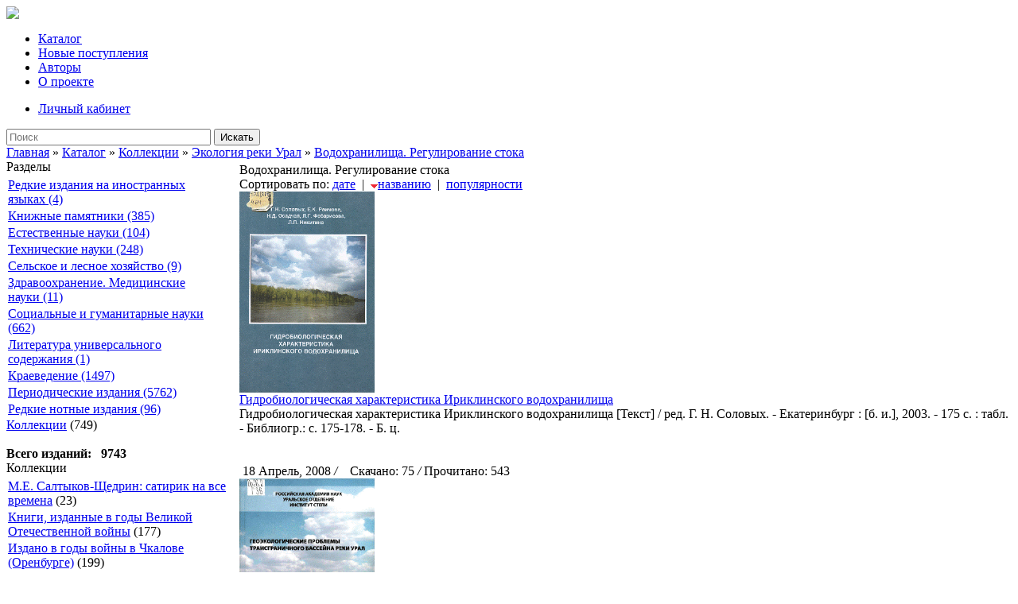

--- FILE ---
content_type: text/html; charset=windows-1251
request_url: https://elibrary.orenlib.ru/index.php?dn=down&to=cat&id=13&knsort=1&direct=0
body_size: 6485
content:
<!DOCTYPE html PUBLIC "-//W3C//DTD XHTML 1.0 Transitional//EN" "http://www.w3.org/TR/xhtml1/DTD/xhtml1-transitional.dtd">
<html xmlns="http://www.w3.org/1999/xhtml">
<head>
  <meta http-equiv="content-type" content="text/html; charset=windows-1251" />
  <meta name="viewport" content="width=1240"/>
  <meta http-equiv="expires" content="0" />
  <meta name="resource-type" content="document" />
  <meta name="distribution" content="global" />
  <meta name="generator" content="CMS Danneo 0.5.4" />
  <meta name="author" content="Оренбургская областная библиотека им. Н.К.Крупской. Электронная библиотека" />
  <meta name="copyright" content="Copyright (c) Оренбургская областная библиотека им. Н.К.Крупской. Электронная библиотека" />
  <meta name="keywords" content="Ключевые слова, слово, слово, слово" />
  <meta name="description" content="Описание сайта" />
  <meta name="robots" content="index, follow" />
  <meta name="revisit-after" content="3 days" />
  <meta name="allow-search" content="yes" />
  <title>Водохранилища. Регулирование стока - Каталог - Оренбургская областная библиотека им. Н.К.Крупской. Электронная библиотека</title>
  <script type="text/javascript" src="https://elibrary.orenlib.ru/javascript/jquery.js"></script>
   
  <script type="text/javascript" src="https://elibrary.orenlib.ru/javascript/jquery.tooltip.js"></script>
  <script type="text/javascript" src="https://elibrary.orenlib.ru/temp/Soft/javascript/menu.js"></script>
  <link rel="stylesheet" href="https://elibrary.orenlib.ru/temp/Soft/css/screen.css" type="text/css" />
  <link rel="stylesheet" href="https://elibrary.orenlib.ru/temp/Soft/css/menu.css" type="text/css" />
  
  
  
  <link rel="stylesheet" href="https://elibrary.orenlib.ru/temp/Soft/css/font.css" type="text/css" />
  <script src="https://elibrary.orenlib.ru/javascript/owl/jquery-3.5.1.js"></script>
  <script src="https://elibrary.orenlib.ru/javascript/ajax/jquery.cookie.js"></script>
  <script src="https://elibrary.orenlib.ru/javascript/owl/owl.carousel.min.js"></script>
  <link rel="stylesheet" href="https://elibrary.orenlib.ru/javascript/owl/owl.carousel.min.css">

  <!--[if IE 6]>
  <link rel="stylesheet" rel="stylesheet" href="https://elibrary.orenlib.ru/temp/Soft/javascript/colorbox/colorbox.ie.css" type="text/css" />
  <![endif]-->
  <link rel="stylesheet" href="https://elibrary.orenlib.ru/temp/Soft/css/coda-slider.css" type="text/css" />
  <link rel="alternate" type="application/rss+xml" title="Оренбургская областная библиотека им. Н.К.Крупской. Электронная библиотека" href="https://elibrary.orenlib.ru/rss.php?dn=news" />
  <link rel="icon" href="https://elibrary.orenlib.ru/favicon.ico" type="image/x-icon" />
  <link rel="shortcut icon" href="https://elibrary.orenlib.ru/favicon.ico" type="image/x-icon" /> 
  <script type="text/javascript">
  <!--//--><![CDATA[//><!--
  $(document).ready(function() {
    $.url = 'https://elibrary.orenlib.ru';
  });
  //--><!]]>
  </script>


<script async src="https://culturaltracking.ru/static/js/spxl.js?pixelId=14443" data-pixel-id="14443"></script>
<script>
/* Article FructCode.com */
$( document ).ready(function() {
    $("#btn").click(
		function(){
			sendAjaxForm('result_form', 'ajax_form', '/mod/down/action_ajax_form.php');
			return false; 
		}
	);
});


function sendAjaxForm(result_form, ajax_form, url) {
    $.ajax({
        url:     url, //url страницы (action_ajax_form.php)
        type:     "POST", //метод отправки
        dataType: "html", //формат данных
        data: $("#"+ajax_form).serialize(),  // Сеарилизуем объект
        success: function(response) { //Данные отправлены успешно
        	result = $.parseJSON(response);
        	$('#result_form').html('<div id="result_form"><div class="btn"  class="i-angle-down mar10-b"><a href="index.php?dn=down&amp;to=bookmarks">Добавлено в подборку</a></div></div>');
    	},
    	error: function(response) { // Данные не отправлены
            $('#result_form').html('Ошибка. Данные не отправлены.');
    	}
 	});
}
function sendAjaxFormSave(result_form_save, ajax_form_save, url,nomer) {
    $.ajax({
        url:     url, //url страницы (action_ajax_form_save.php)
        type:     "POST", //метод отправки
        dataType: "html", //формат данных
        data: $("#"+ajax_form_save+nomer).serialize(),  // Сеарилизуем объект
        success: function(response) { //Данные отправлены успешно
        	result = $.parseJSON(response);
        	$('#result_form_save_'+nomer).html('Сохранено');
    	},
    	error: function(response) { // Данные не отправлены
            $('#result_form_save_'+nomer).html('Ошибка. Данные не отправлены.');
    	}
 	});
}
</script>

</head>
<body>
<!-- Rating@Mail.ru counter -->
<script type="text/javascript">
var _tmr = window._tmr || (window._tmr = []);
_tmr.push({id: "1378201", type: "pageView", start: (new Date()).getTime()});
(function (d, w, id) {
  if (d.getElementById(id)) return;
  var ts = d.createElement("script"); ts.type = "text/javascript"; ts.async = true; ts.id = id;
  ts.src = (d.location.protocol == "https:" ? "https:" : "http:") + "//top-fwz1.mail.ru/js/code.js";
  var f = function () {var s = d.getElementsByTagName("script")[0]; s.parentNode.insertBefore(ts, s);};
  if (w.opera == "[object Opera]") { d.addEventListener("DOMContentLoaded", f, false); } else { f(); }
})(document, window, "topmailru-code");
</script><noscript><div>
<img src="//top-fwz1.mail.ru/counter?id=1378201;js=na" style="border:0;position:absolute;left:-9999px;" alt="" />
</div></noscript>
<!-- //Rating@Mail.ru counter -->

<div id="something" class="lockoff"></div>

<div class="core">
<div class="logo">
        <a href="/" title="Электронная библиотека - Оренбургская областная библиотека им. Н.К.Крупской"><strong>
        <img src="/temp/Soft/images/logo.png" >
        </strong>
        </a>
        <span></span>
</div>
<div class="logo__text-wrap">        
<div id="top-menu">
  <div id="w2"  class="w-fix"><ul class="menu"><li><a class="notooltip active" href="/index.php?dn=down" title="Каталог">Каталог</a></li><li><a class="notooltip active" href="/index.php?dn=down&amp;to=newbook" title="Новые поступления">Новые поступления</a><li><a class="notooltip active" href="/index.php?dn=down&amp;re=letter&amp;sym=lat-NUM" title="Авторы">Авторы</a><li><a class="notooltip" href="/index.php?dn=info&amp;pa=about" title="О проекте">О проекте</a></li></ul><div class="menuuser"><ul class="menuvx"><li><span><a href="https://elibrary.orenlib.ru/index.php?dn=user&amp;re=login">Личный кабинет</a></span></li></ul></div></div>
</div>
</div>
</div>
<div id="wrap">
<div  class="s-fix">
<div class="userseach">
<form action="/" method="post">
<div role="search" class="form-search">
<input name="sea" id="search" size="30" type="text" placeholder="Поиск" title="Введите слово для поиска" required="required" class="form-text">
<input name="re" value="search" type="hidden">
<input name="dn" value="down" type="hidden">
<button type="submit" class="subsearch">Искать</button>
</div>
</form>
</div>
<div class="site-title"><a class="notooltip" href="/" title="Главная">Главная</a> &raquo; <a href="https://elibrary.orenlib.ru/index.php?dn=down">Каталог</a> &raquo; <a href="https://elibrary.orenlib.ru/index.php?dn=down&amp;to=cat&amp;id=188" title="Коллекции">Коллекции</a> &raquo; <a href="https://elibrary.orenlib.ru/index.php?dn=down&amp;to=cat&amp;id=1" title="Экология реки Урал">Экология реки Урал</a> &raquo; <a href="https://elibrary.orenlib.ru/index.php?dn=down&amp;to=cat&amp;id=13" title="Водохранилища. Регулирование стока">Водохранилища. Регулирование стока</a></div>
</div>
<table id="table-main" cellspacing="0" cellpadding="0"  class="z-fix">
 <tbody>
  <tr>
   <td id="table-left">
    <div class="left-block">
 <div class="left-block-title">
 Разделы
 </div>
 <div class="left-block-text">
    <table border=0 cellpadding=1 cellspacing=1 width=260px><tr></th><td width="16"></td><td width="16"></td><td width="16"></td><td></td></tr><tr><td colspan="4"><a class="navigation" href=index.php?dn=down&to=cat&id=317 >Редкие издания на иностранных языках (4)</a></td></tr><tr><td colspan="4"><a class="navigation" href=index.php?dn=down&to=cat&id=320 >Книжные памятники (385)</a></td></tr><tr><td colspan="4"><a class="navigation" href=index.php?dn=down&to=cat&id=103 >Естественные науки (104)</a></td></tr><tr><td colspan="4"><a class="navigation" href=index.php?dn=down&to=cat&id=106 >Технические науки (248)</a></td></tr><tr><td colspan="4"><a class="navigation" href=index.php?dn=down&to=cat&id=285 >Сельское и лесное хозяйство (9)</a></td></tr><tr><td colspan="4"><a class="navigation" href=index.php?dn=down&to=cat&id=286 >Здравоохранение. Медицинские науки (11)</a></td></tr><tr><td colspan="4"><a class="navigation" href=index.php?dn=down&to=cat&id=107 >Социальные и гуманитарные науки (662)</a></td></tr><tr><td colspan="4"><a class="navigation" href=index.php?dn=down&to=cat&id=253 >Литература универсального содержания (1)</a></td></tr><tr><td colspan="4"><a class="navigation" href=index.php?dn=down&to=cat&id=123 >Краеведение (1497)</a></td></tr><tr><td colspan="4"><a class="navigation" href=index.php?dn=down&to=cat&id=147 >Периодические издания (5762)</a></td></tr><tr><td colspan="4"><a class="navigation" href=index.php?dn=down&to=cat&id=260 >Редкие нотные издания (96)</a></td></tr></table><a class="navigation" href="index.php?dn=down&to=cat&id=188" >Коллекции</a> (749)<br><br><b>Всего изданий: &nbsp; 9743 </b><br>
 </div>
<div class="clear"></div>
</div>
<div class="clear-line"></div>
<div class="left-block">
 <div class="left-block-title">
 Коллекции
 </div>
 <div class="left-block-text">
    <table border=0 cellpadding=1 cellspacing=1 width=100%><tr></th><td width="16"></td><td width="16"></td><td width="16"></td><td></td></tr><tr><td colspan="4"><a class="navigation" href=index.php?dn=down&to=cat&id=415 >М.Е. Салтыков-Щедрин: сатирик на все времена</a> (23)</td></tr><tr><td colspan="4"><a class="navigation" href=index.php?dn=down&to=cat&id=346 >Книги, изданные в годы Великой Отечественной войны</a> (177)</td></tr><tr><td colspan="4"><a class="navigation" href=index.php?dn=down&to=cat&id=245 >Издано в годы войны в Чкалове (Оренбурге)</a> (199)</td></tr><tr><td colspan="4"><a class="navigation" href=index.php?dn=down&to=cat&id=341 >Китай и его жизнь</a> (14)</td></tr><tr><td colspan="4"><a class="navigation" href=index.php?dn=down&to=cat&id=139 >Издания библиотеки</a> (190)</td></tr><tr><td colspan="4"><a class="navigation" href=index.php?dn=down&to=cat&id=27 >Труды Оренбургской Ученой Архивной Комиссии</a> (35)</td></tr><tr><td colspan="4"><a class="navigation" href=index.php?dn=down&to=cat&id=25 >Адрес-календари и справочные (памятные) книжки Оренбургской губернии</a> (17)</td></tr><tr><td colspan="4"><a class="navigation" href=index.php?dn=down&to=cat&id=26 >Оренбургские епархиальные ведомости</a> (23)</td></tr><tr><td colspan="4"><a class="navigation" href=index.php?dn=down&to=cat&id=61 >Оренбургское казачество</a> (17)</td></tr><tr><td colspan="4"><a class="navigation" href=index.php?dn=down&to=cat&id=1 >Экология реки Урал</a> (51)</td></tr><tr><td colspan="4"><a class="navigation" href=index.php?dn=down&to=cat&id=81 >Раритеты</a> (3)</td></tr></table>
 </div>
<div class="clear"></div>
</div>
<div class="clear-line"></div>
<div class="left-block">
 <div class="left-block-title">
 Быстрый поиск
 </div>
 <div class="left-block-text">
    <a class="navigation" href="https://elibrary.orenlib.ru/index.php?dn=down&re=tags&to=tag&id=28">Книги Памяти Оренбургской области</a><br>
<a class="navigation" href="https://elibrary.orenlib.ru/index.php?dn=down&re=vov">Газеты военных лет 1941 - 1945</a><br>
<a class="navigation" href="https://elibrary.orenlib.ru/index.php?dn=down&re=tags&to=tag&id=20">Труды Оренбургской Ученой Архивной Комиссии</a><br>
<a class="navigation" href="https://elibrary.orenlib.ru/index.php?dn=down&to=cat&id=147">Периодические издания 1925 - 1947 г.</a><br>
<a class="navigation" href="https://elibrary.orenlib.ru/index.php?dn=down&re=tags&to=tag&id=30">Издания библиотеки</a><br>
 </div>
<div class="clear"></div>
</div>
<div class="clear-line"></div>

   </td>
   <td id="table-center">
    <!--{banner}-->
    
    
    
    
    
    
    
    
    
    
<div class="site-title-block">Водохранилища. Регулирование стока</div><div class="cont">
    <div class="conttextcatdesc"></div>
</div>
<table width="100%" class="tables" cellpadding="0" cellspacing="0">
                <tr>
                  <td style="width:100%" class="tabletd vt">
<div class='options_panel'>
        <div class='sort'>Сортировать по:
                                         <a href="https://elibrary.orenlib.ru/index.php?dn=down&amp;to=cat&amp;id=13&amp;knsort=0&amp;direct=1">дате</a>
										 &nbsp;|&nbsp;
									     <span class=current><img  src=up/down/icon/sort_dow.gif><a href="https://elibrary.orenlib.ru/index.php?dn=down&amp;to=cat&amp;id=13&amp;knsort=1&amp;direct=1">названию</a></span>
										 &nbsp;|&nbsp;
                                         <a href="https://elibrary.orenlib.ru/index.php?dn=down&amp;to=cat&amp;id=13&amp;knsort=2&amp;direct=1">популярности</a>												
		</div>
		</div>
<div class="cont">
  <div class="conttext"><div class="thumb imgleft"><a  class="colorbox-image" href="https://elibrary.orenlib.ru/index.php?dn=down&amp;catid=13&amp;to=open&amp;id=417"><img src="https://elibrary.orenlib.ru/up/down/img/ural/solovyh_gidro_b.gif" longdesc="https://elibrary.orenlib.ru/index.php?dn=down&amp;to=open&amp;id=417" width="170px" alt="" /></a></div>
  <div class="conttitlebook">
   <a href="https://elibrary.orenlib.ru/index.php?dn=down&amp;catid=13&amp;to=open&amp;id=417">Гидробиологическая характеристика Ириклинского водохранилища</a>
  </div>
  Гидробиологическая характеристика Ириклинского водохранилища [Текст]  / ред. Г. Н. Соловых. - Екатеринбург : [б. и.], 2003. - 175 с. : табл. - Библиогр.: с. 175-178. - Б. ц.<br/>
  <br><br> 
 
</div>
  <div class="continfo">
  
   <img src="https://elibrary.orenlib.ru/temp/Soft/images/icon-time.gif" alt="" /> 18 Апрель, 2008 <i>/</i>&nbsp; &nbsp; Скачано: 75 <i>/</i> Прочитано: 543
  
  </div>
</div>

                  </td>
                </tr>
                <tr>
                  <td style="width:100%" class="tabletd vt">
<div class="cont">
  <div class="conttext"><div class="thumb imgleft"><a  class="colorbox-image" href="https://elibrary.orenlib.ru/index.php?dn=down&amp;catid=13&amp;to=open&amp;id=49"><img src="https://elibrary.orenlib.ru/up/down/img/ural/chibilev_prob_b.gif" longdesc="https://elibrary.orenlib.ru/index.php?dn=down&amp;to=open&amp;id=49" width="170px" alt="" /></a></div>
  <div class="conttitlebook">
   <a href="https://elibrary.orenlib.ru/index.php?dn=down&amp;catid=13&amp;to=open&amp;id=49">Проблема регулирования стока в бассейне реки Урал </a>
  </div>
  Чибилёв, А. А.  Проблема регулирования стока в бассейне реки Урал /А. А. Чибилев, Д. С. Мелешкин  //Геоэкологические проблемы трансграничного бассейна реки Урал: материалы междунар. науч.- практ. конф. – Оренбург, 2008. – С.115-119 – Библиогр.: с. 119 (3 назв.)
<br>
Ор 26.2  
<br>
Г36
<br>
<br>
Размер файла: 288 Кб<br/>
  <br><br> 
 
</div>
  <div class="continfo">
  
   <img src="https://elibrary.orenlib.ru/temp/Soft/images/icon-time.gif" alt="" /> 18 Апрель, 2008 <i>/</i>&nbsp; &nbsp; Скачано: 103 <i>/</i> Прочитано: 629
  
  </div>
</div>

                  </td>
                </tr>
                <tr>
                  <td style="width:100%" class="tabletd vt">
                  </td>
                </tr>
              </table>
<div id="btn_"><a href="http://faireinfo.ru">faireinfo.ru</a> объявления, реклама</div>
      <style type="text/css">  
      .hidden { visibility: hidden; display: none; }
      </style>
      <script type="text/javascript">                       
       $("#btn_").addClass("hidden");
      </script>    

<div id="cookie-notice" style="display: block;">
        <div class="container">
            <span id="cn-notice-text" >
                На сайте используются файлы «cookies» для улучшения работы и сбора статистических данных. Продолжая работу с сайтом, Вы соглашаетесь <a href="https://orenlib.ru/info/cookie.html" target="_blank">с условиями использования файлов cookie</a>. Файлы cookie можно отключить в настройках Вашего браузера.
            </span>
            <a href="#" id="cn-accept-cookie" class="buisness__btn">Согласен</a>
        </div>
</div>
   
<script type="text/javascript" src="/javascript/ajax/cookie.js"></script>

   </td>
   <td id="table-right">
    
   </td>
  </tr>
 </tbody>
</table>
</div>

<div id="footer">
<div id="bot-menu">
  <div id="w3"><div class="right"></div></div>
</div>
<table id="table-bot" cellspacing="0" cellpadding="0">
 <tr>
  <td class="va al"><div class="logo_img"><img data-lazy="1" alt="" src="up/logo_black.png"></div><div style="padding-top:25px">© 2026 <a href="http://elibrary.orenlib.ru">ООУНБ им. Н.К.Крупской. Электронная библиотека</a></div></td>
  <td class="va al"></td>
  <td class="va ar">
 &nbsp; &nbsp; 
<!-- Rating@Mail.ru logo -->
<a href="https://top.mail.ru/jump?from=1378201">
<img src="//top-fwz1.mail.ru/counter?id=1378201;t=477;l=1" 
style="border:0;" height="31" width="88" alt="Рейтинг@Mail.ru" /></a>
<!-- //Rating@Mail.ru logo -->
<!-- Yandex.Metrika informer -->
<a href="https://metrika.yandex.ru/stat/?id=46107174&amp;from=informer"
target="_blank" rel="nofollow"><img src="https://informer.yandex.ru/informer/46107174/3_1_FFFFFFFF_EFEFEFFF_0_pageviews"
style="width:88px; height:31px; border:0;" alt="Яндекс.Метрика" title="Яндекс.Метрика: данные за сегодня (просмотры, визиты и уникальные посетители)" class="ym-advanced-informer" data-cid="46107174" data-lang="ru" /></a>
<!-- /Yandex.Metrika informer -->

<!-- Yandex.Metrika counter -->
<script type="text/javascript" >
    (function (d, w, c) {
        (w[c] = w[c] || []).push(function() {
            try {
                w.yaCounter46107174 = new Ya.Metrika({
                    id:46107174,
                    clickmap:true,
                    trackLinks:true,
                    accurateTrackBounce:true,
                    webvisor:true
                });
            } catch(e) { }
        });

        var n = d.getElementsByTagName("script")[0],
            s = d.createElement("script"),
            f = function () { n.parentNode.insertBefore(s, n); };
        s.type = "text/javascript";
        s.async = true;
        s.src = "https://mc.yandex.ru/metrika/watch.js";

        if (w.opera == "[object Opera]") {
            d.addEventListener("DOMContentLoaded", f, false);
        } else { f(); }
    })(document, window, "yandex_metrika_callbacks");
</script>
<noscript><div><img src="https://mc.yandex.ru/watch/46107174" style="position:absolute; left:-9999px;" alt="" /></div></noscript>
<!-- /Yandex.Metrika counter -->

 <script type="text/javascript">
       (function(d, t, p) {
           var j = d.createElement(t); j.async = true; j.type = "text/javascript";
           j.src = ("https:" == p ? "https:" : "http:") + "//stat.sputnik.ru/cnt.js";
           var s = d.getElementsByTagName(t)[0]; s.parentNode.insertBefore(j, s);
       })(document, "script", document.location.protocol);
    </script>
    <script>
    $(".slider").owlCarousel({
    margin: 32,
    loop: true,
    nav: true,
    slideBy : 5,
    smartSpeed:100,
    dots: false,
    responsive:{        
                        0:{
                            items:1,
                            loop: true,
                             nav: true,
                        },
                        600:{
                            items:1,
                            loop: true,
                             nav: true,
                        },
                        800:{
                            items:5,
                            loop: true,
                             nav: true,
                        },
                        1200:{
                            items:5,
                            loop: true,
                             nav: true,
                        }
                    },
            navText: [
                '<svg width="15" height="15" viewBox="0 0 12 12" fill="#223c50"><path d="M8.53 1.47a.75.75 0 010 1.06L5.06 6l3.47 3.47a.75.75 0 11-1.06 1.06l-4-4a.75.75 0 010-1.06l4-4a.75.75 0 011.06 0z"/></svg>',
                '<svg width="15" height="15" viewBox="0 0 12 12" fill="#223c50"><path d="M3.47 1.47a.75.75 0 000 1.06L6.94 6 3.47 9.47a.75.75 0 101.06 1.06l4-4a.75.75 0 000-1.06l-4-4a.75.75 0 00-1.06 0z"/></svg>'
            ]
      });
    </script>


<div class="social_icons ">
МЫ В СОЦИАЛЬНЫХ СЕТЯХ
<br>

		    <a class="social-link" href="https://vk.com/orenlib" rel="nofollow" target="_blank" title="В контакте"><img src="/up/social/vkontakte.png" alt=""></a>
            <a class="social-link" href="https://ok.ru/group/54130145886282" rel="nofollow" target="_blank" title="Одноклассники"><img src="/up/social/odnoklassniki.png" alt=""></a>
			<a class="social-link" href="https://www.youtube.com/channel/UCcKUdg9daZwj8T9OtbGNQTg" rel="nofollow" target="_blank" title="YouTube"><img src="/up/social/youtube.png" alt=""></a>
            <a class="social-link" href="https://rutube.ru/channel/23831534/" rel="nofollow" target="_blank" title="RuTube"><img src="/up/social/rutube.png" alt=""></a>
            <a class="social-link" href="https://t.me/s/orenlib" rel="nofollow" target="_blank" title="Telegram"><img src="/up/social/telegram.png" alt=""></a>		
</div>                                   


</td>
 </tr>
</table>

</div>
<script>
/* read font size */
	$("#btnUpSizeFont").click(function () {
		my_readfont(1);
	});

	$("#btnDownSizeFont").click(function () {
		my_readfont(-1);
	});

	my_readfont();

	function my_readfont(i = 0) {
		var fsize = Number($.cookie('readfont'));

		if (!fsize) { fsize = 16; }

		fsize = fsize + i;
		if (fsize < 12 ) fsize = 12;
		if (fsize > 30 ) fsize = 30;

		$('#readText').css('fontSize', fsize + 'px');
		$.cookie('readfont', fsize, { path: '/' });
	}

</script>
</body>
</html>
